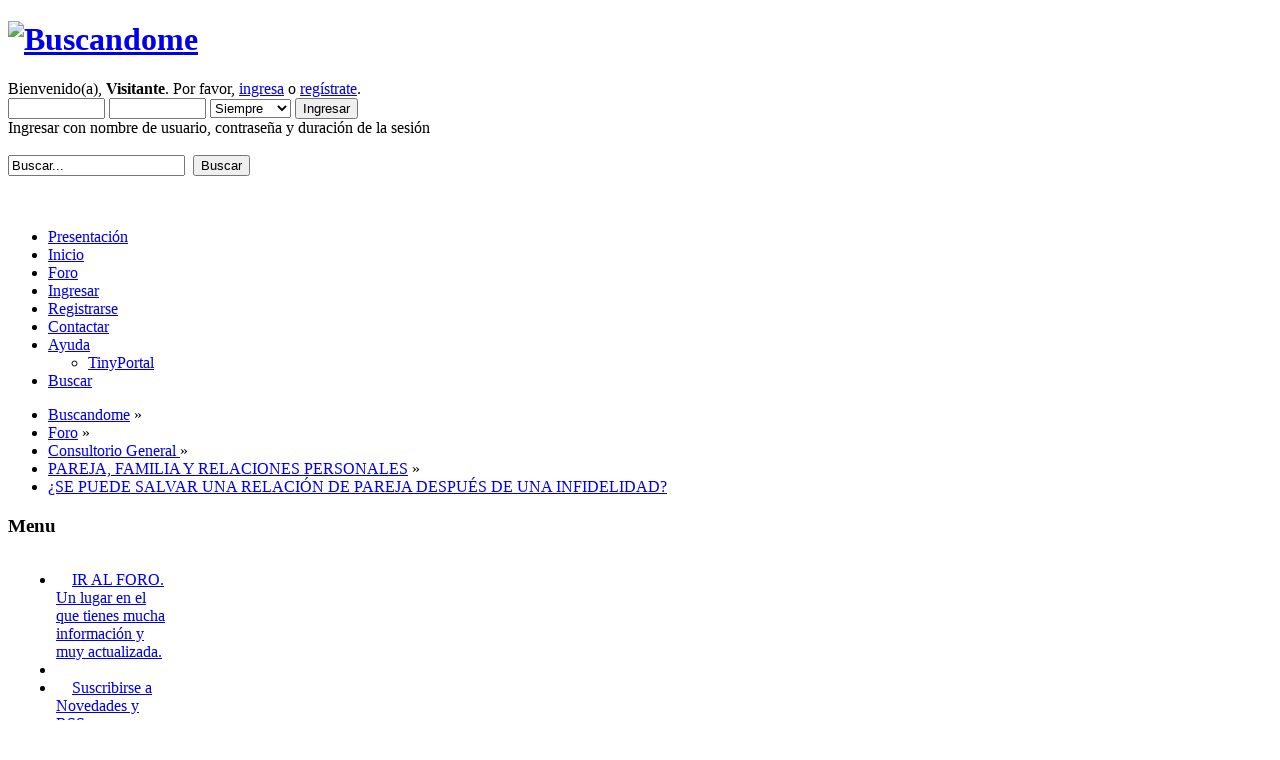

--- FILE ---
content_type: text/html; charset=UTF-8
request_url: https://buscandome.es/index.php?topic=17924.0;prev_next=next
body_size: 6458
content:
<!DOCTYPE html PUBLIC "-//W3C//DTD XHTML 1.0 Transitional//EN" "http://www.w3.org/TR/xhtml1/DTD/xhtml1-transitional.dtd">
<html xmlns="http://www.w3.org/1999/xhtml">
<head>
	<link rel="stylesheet" type="text/css" href="https://buscandome.es/Themes/LoveTheme/css/index.css?fin20" />
	<link rel="stylesheet" type="text/css" href="https://buscandome.es/Themes/default/css/webkit.css" />
	<script type="text/javascript" src="https://buscandome.es/Themes/LoveTheme/scripts/dropdown.js"></script>
	<script type="text/javascript" src="https://buscandome.es/Themes/LoveTheme/scripts/theme.js?fin20"></script>
	<script type="text/javascript" src="https://buscandome.es/Themes/default/scripts/script.js?fin20"></script>
	<script type="text/javascript"><!-- // --><![CDATA[
		var smf_theme_url = "https://buscandome.es/Themes/LoveTheme";
		var smf_default_theme_url = "https://buscandome.es/Themes/default";
		var smf_images_url = "https://buscandome.es/Themes/LoveTheme/images";
		var smf_scripturl = "https://buscandome.es/index.php?PHPSESSID=cb2d93b4c7cadecc98da5ae517253278&amp;";
		var smf_iso_case_folding = false;
		var smf_charset = "UTF-8";
		var ajax_notification_text = "Cargando...";
		var ajax_notification_cancel_text = "Cancelar";
	// ]]></script>
	<meta http-equiv="Content-Type" content="text/html; charset=UTF-8" />
	<meta name="description" content="¿SE PUEDE SALVAR UNA RELACIÓN DE PAREJA DESPUÉS DE UNA INFIDELIDAD?" />
	<title>¿SE PUEDE SALVAR UNA RELACIÓN DE PAREJA DESPUÉS DE UNA INFIDELIDAD?</title>
	<meta name="robots" content="noindex" />
	<link rel="canonical" href="https://buscandome.es/index.php?topic=17912.0" />
	<link rel="help" href="https://buscandome.es/index.php?PHPSESSID=cb2d93b4c7cadecc98da5ae517253278&amp;action=help" />
	<link rel="search" href="https://buscandome.es/index.php?PHPSESSID=cb2d93b4c7cadecc98da5ae517253278&amp;action=search" />
	<link rel="contents" href="https://buscandome.es/index.php?PHPSESSID=cb2d93b4c7cadecc98da5ae517253278&amp;" />
	<link rel="alternate" type="application/rss+xml" title="Buscandome - RSS" href="https://buscandome.es/index.php?PHPSESSID=cb2d93b4c7cadecc98da5ae517253278&amp;type=rss;action=.xml" />
	<link rel="prev" href="https://buscandome.es/index.php/topic,17912.0/prev_next,prev.html?PHPSESSID=cb2d93b4c7cadecc98da5ae517253278" />
	<link rel="next" href="https://buscandome.es/index.php/topic,17912.0/prev_next,next.html?PHPSESSID=cb2d93b4c7cadecc98da5ae517253278" />
	<link rel="index" href="https://buscandome.es/index.php/board,73.0.html?PHPSESSID=cb2d93b4c7cadecc98da5ae517253278" /><script src="https://code.jquery.com/jquery-3.3.1.min.js"></script><meta name="viewport" content="width=device-width, initial-scale=1.0"/><!--[if lt IE 9]>
	<style>
		  body {min-width:900px;}
	</style>
	<![endif]--><!--[if lt IE 7]>
	<style>
	      #centerContainer {float: left;}
		  body {width:900px;}
	</style>
	<![endif]-->
	<link rel="stylesheet" href="https://buscandome.es/Themes/default/css/tp-style.css?fin160" />
	<style>
		.block_leftcontainer,
		.block_rightcontainer,
		.block_topcontainer,
		.block_uppercontainer,
		.block_centercontainer,
		.block_frontcontainer,
		.block_lowercontainer,
		.block_bottomcontainer
		{
			padding-bottom: 4px;
		}
		#tpleftbarHeader
		{
			margin-right: 4px;
		}
		#tprightbarHeader
		{
			margin-left: 4px;
		}
	</style>
	  <script><!-- // --><![CDATA[
		
		var tpPanels = new Array();
		function togglepanel( targetID )
		{
			var pstate = 0;
			var panel = targetID;
			var img = "toggle_" + targetID;
			var ap = 0;

			if ( document.getElementById ) {
				target = document.getElementById( panel );
				if ( target.style.display == "none" ) {
					target.style.display = "";
					pstate = 1;
					removeFromArray(targetID, tpPanels);
					document.cookie="tp_panels=" + tpPanels.join(",") + "; expires=Wednesday, 01-Aug-2040 08:00:00 GMT";
					document.getElementById(img).src = 'https://buscandome.es/Themes/default/images/tinyportal/TPupshrink.png';
				}
				else {
					target.style.display = "none";
					pstate = 0;
					tpPanels.push(targetID);
					document.cookie="tp_panels=" + tpPanels.join(",") + "; expires=Wednesday, 01-Aug-2040 08:00:00 GMT";
					document.getElementById(img).src = 'https://buscandome.es/Themes/default/images/tinyportal/TPupshrink2.png';
				}
			}
		}
		function removeFromArray(value, array){
			for(var x=0;x<array.length;x++){
				if(array[x]==value){
					array.splice(x, 1);
				}
			}
			return array;
		}
		function inArray(value, array){
			for(var x=0;x<array.length;x++){
				if(array[x]==value){
					return 1;
				}
			}
			return 0;
		}
	// ]]></script>
		<script type="text/javascript" src="https://buscandome.es/Themes/default/scripts/captcha.js"></script>
</head>
<body id="topicpage" class="boardpage board73 topicpage topic17924">
		<div class="headerh">
<div id="wrapperh" style="width: 90%">
	<h1 class="forumtitle">
				<a href="https://buscandome.es/index.php?PHPSESSID=cb2d93b4c7cadecc98da5ae517253278&amp;"><img src="http://buscandome.es/Themes/LoveTheme/images/logo-buscandome.png" alt="Buscandome" /></a>
			</h1>
			
			<div class="user middletext">
				<script type="text/javascript" src="https://buscandome.es/Themes/default/scripts/sha1.js"></script>
				<form id="guest_form" action="https://buscandome.es/index.php?PHPSESSID=cb2d93b4c7cadecc98da5ae517253278&amp;action=login2" method="post" accept-charset="UTF-8"  onsubmit="hashLoginPassword(this, 'a8986fa9080f39acb6c61a5374256906');">
					<div class="info">Bienvenido(a), <strong>Visitante</strong>. Por favor, <a href="https://buscandome.es/index.php?PHPSESSID=cb2d93b4c7cadecc98da5ae517253278&amp;action=login">ingresa</a> o <a href="https://buscandome.es/index.php?PHPSESSID=cb2d93b4c7cadecc98da5ae517253278&amp;action=register">regístrate</a>.</div>
					<input type="text" name="user" size="10" class="input_text" />
					<input type="password" name="passwrd" size="10" class="input_password" />
					<select name="cookielength">
						<option value="60">1 Hora</option>
						<option value="1440">1 Día</option>
						<option value="10080">1 Semana</option>
						<option value="43200">1 Mes</option>
						<option value="-1" selected="selected">Siempre</option>
					</select>
					<input type="submit" value="Ingresar" class="button_submit" /><br />
					<div class="info">Ingresar con nombre de usuario, contraseña y duración de la sesión</div>
					<input type="hidden" name="hash_passwrd" value="" />
				<input type="hidden" name="e176899d05fd" value="a8986fa9080f39acb6c61a5374256906"/></form>
			</div>
		<br class="clear" />
		<div class="buscador">
			<form id="search_form" action="https://buscandome.es/index.php?PHPSESSID=cb2d93b4c7cadecc98da5ae517253278&amp;action=search2" method="post" accept-charset="UTF-8">
					<input type="text" name="search" class="input_text stext" value="Buscar..." onfocus="this.value = '';" onblur="if(this.value=='') this.value='Buscar...';" />&nbsp;
					<input type="submit" name="submit" value="Buscar" class="button_submit" />
					<input type="hidden" name="advanced" value="0" />
					<input type="hidden" name="topic" value="17912" /></form></div>
		<br class="clear" />
	
</div>
	</div>
<div id="wrapper" style="width: 90%">
		<br class="clear" />
		<div id="main_menu2" class="botmenu">
			<ul id="submenu">
				<li id="button_presentacion">
					<a class="firstlevel" href="https://buscandome.es/index.php/page,37.html?PHPSESSID=cb2d93b4c7cadecc98da5ae517253278">
						<span class="last firstlevel">Presentación</span>
					</a>
				</li>
				<li id="button_home">
					<a class="firstlevel" href="https://buscandome.es/index.php?PHPSESSID=cb2d93b4c7cadecc98da5ae517253278&amp;">
						<span class="last firstlevel">Inicio</span>
					</a>
				</li>
				<li id="button_forum">
					<a class="active firstlevel" href="https://buscandome.es/index.php?PHPSESSID=cb2d93b4c7cadecc98da5ae517253278&amp;action=forum">
						<span class="firstlevel">Foro</span>
					</a>
				</li>
				<li id="button_login">
					<a class="firstlevel" href="https://buscandome.es/index.php?PHPSESSID=cb2d93b4c7cadecc98da5ae517253278&amp;action=login">
						<span class="firstlevel">Ingresar</span>
					</a>
				</li>
				<li id="button_register">
					<a class="firstlevel" href="https://buscandome.es/index.php?PHPSESSID=cb2d93b4c7cadecc98da5ae517253278&amp;action=register">
						<span class="last firstlevel">Registrarse</span>
					</a>
				</li>
				<li id="button_contactar">
					<a class="firstlevel" href="https://buscandome.es/index.php/page,57.html?PHPSESSID=cb2d93b4c7cadecc98da5ae517253278">
						<span class="firstlevel">Contactar</span>
					</a>
				</li>
				<li id="button_help">
					<a class="firstlevel" href="https://buscandome.es/index.php?PHPSESSID=cb2d93b4c7cadecc98da5ae517253278&amp;action=help">
						<span class="firstlevel">Ayuda</span>
					</a>
					<ul>
						<li>
							<a href="https://buscandome.es/index.php?PHPSESSID=cb2d93b4c7cadecc98da5ae517253278&amp;action=tpmod;sa=help">
								<span>TinyPortal</span>
							</a>
						</li>
					</ul>
				</li>
				<li id="button_search">
					<a class="firstlevel" href="https://buscandome.es/index.php?PHPSESSID=cb2d93b4c7cadecc98da5ae517253278&amp;action=search">
						<span class="firstlevel">Buscar</span>
					</a>
				</li>
			</ul>
		</div>
	<div id="content_section">
		<div id="main_content_section">
	<div class="navigate_section">
		<ul>
			<li>
				<a href="https://buscandome.es/index.php?PHPSESSID=cb2d93b4c7cadecc98da5ae517253278&amp;"><span>Buscandome</span></a> &#187;
			</li>
			<li>
				<a href="https://buscandome.es/index.php?PHPSESSID=cb2d93b4c7cadecc98da5ae517253278&amp;action=forum"><span>Foro</span></a> &#187;
			</li>
			<li>
				<a href="https://buscandome.es/index.php?PHPSESSID=cb2d93b4c7cadecc98da5ae517253278&amp;action=forum#c1"><span>Consultorio General </span></a> &#187;
			</li>
			<li>
				<a href="https://buscandome.es/index.php/board,73.0.html?PHPSESSID=cb2d93b4c7cadecc98da5ae517253278"><span>PAREJA, FAMILIA Y RELACIONES PERSONALES</span></a> &#187;
			</li>
			<li class="last">
				<a href="https://buscandome.es/index.php/topic,17912.0.html?PHPSESSID=cb2d93b4c7cadecc98da5ae517253278"><span>¿SE PUEDE SALVAR UNA RELACIÓN DE PAREJA DESPUÉS DE UNA INFIDELIDAD?</span></a>
			</li>
		</ul>
	</div><div class="lrs leftpanelOn tp_responsive"><div id="mainContainer" style="clear: both;">
			<div id="tpleftbarContainer" style="width:170px; " >
				<div id="tpleftbarHeader" style="">
				<div class="block_leftcontainer" id="block_catmenu">
	<div class="tborder tp_leftblock_frame"><div class="cat_bar"><h3 class="catbg"><span class="header">Menu</span></h3></div>
		<div class="tp_leftblock_body" id="block10"><div class="windowbg"><span class="topslice"><span></span></span><div style="padding: 0 8px;"><div class="blockbody" style="overflow: auto;">
	<ul class="tp_catmenu">
		<li>&nbsp;&nbsp;
			<img src="https://buscandome.es/Themes/default/images/tinyportal/bullet3.png" alt="" />
			<a href="http://buscandome.es/index.php?action=forum">IR AL FORO. Un lugar en el que tienes mucha información y muy actualizada.</a></li>
		<li>&nbsp;&nbsp;
			<a name="spacer57">&nbsp;</a></li>
		<li>&nbsp;&nbsp;
			<img src="https://buscandome.es/Themes/default/images/tinyportal/bullet3.png" alt="" />
			<a href="https://buscandome.es/index.php/page,59.html?PHPSESSID=cb2d93b4c7cadecc98da5ae517253278">Suscribirse a Novedades y RSS</a></li>
		<li>&nbsp;&nbsp;
			<a name="spacer42">&nbsp;</a></li>
		<li>&nbsp;&nbsp;
			<a name="spacer62">&nbsp;</a></li>
		<li>&nbsp;&nbsp;
			<a name="spacer55">&nbsp;</a></li>
		<li>&nbsp;&nbsp;
			<img src="https://buscandome.es/Themes/default/images/tinyportal/bullet3.png" alt="" />
			<a href="https://buscandome.es/index.php/page,39.html?PHPSESSID=cb2d93b4c7cadecc98da5ae517253278">COSAS GRATIS Y GRATIFICANTES que se pueden hacer en la vida  </a></li>
		<li>&nbsp;&nbsp;
			<a name="spacer56">&nbsp;</a></li>
		<li>&nbsp;&nbsp;
			<img src="https://buscandome.es/Themes/default/images/tinyportal/bullet3.png" alt="" />
			<a href="https://buscandome.es/index.php?PHPSESSID=cb2d93b4c7cadecc98da5ae517253278&amp;/board,69.0.html">WEBS Y CANALES DE YOUTUBE INTERESANTES</a></li>
		<li>&nbsp;&nbsp;
			<a name="spacer59">&nbsp;</a></li>
		<li>&nbsp;&nbsp;
			<img src="https://buscandome.es/Themes/default/images/tinyportal/bullet3.png" alt="" />
			<a href="https://buscandome.es/index.php?PHPSESSID=cb2d93b4c7cadecc98da5ae517253278&amp;/board,70.0.html">VÍDEOS INTERESANTES</a></li>
		<li>&nbsp;&nbsp;
			<a name="spacer58">&nbsp;</a></li>
		<li>&nbsp;&nbsp;
			<img src="https://buscandome.es/Themes/default/images/tinyportal/bullet3.png" alt="" />
			<a href="http://www.franciscodesales.es">¿Te apetece leer poesía  o relatos cortos?<br> PINCHA AQUÍ</a></li>
		<li>&nbsp;&nbsp;
			<a name="spacer60">&nbsp;</a></li>
		<li>&nbsp;&nbsp;
			<img src="https://buscandome.es/Themes/default/images/tinyportal/bullet3.png" alt="" />
			<a href="https://buscandome.es/index.php?PHPSESSID=cb2d93b4c7cadecc98da5ae517253278&amp;/board,88.0.html">LO QUE OPINO SOBRE...</a></li>
	</ul></div></div><span class="botslice"><span></span></span></div>
		</div>
	</div>
	</div><div class="block_leftcontainer scriptbox" id="scriptbox_TraductorGoogle">
	<div class="tp_leftblock_noframe"><div class="cat_bar"><h3 class="catbg"><span class="header">Traductor Google</span></h3></div>
		<div class="" id="block16"><div class="blockbody" style="overflow: auto;">
<div id="google_translate_element">
</div>
<script>
function googleTranslateElementInit() {
  new google.translate.TranslateElement({
    pageLanguage: 'es',
    autoDisplay: false,
    layout: google.translate.TranslateElement.InlineLayout.SIMPLE
  }, 'google_translate_element');
}
</script>
<script src="//translate.google.com/translate_a/element.js?cb=googleTranslateElementInit"></script>






</div>
		</div>
	</div>
	</div><script><!-- // --><![CDATA[
				function toggle( targetId )
				{
					var state = 0;
					var blockname = "block" + targetId;
					var blockimage = "blockcollapse" + targetId;

					if ( document.getElementById ) {
						target = document.getElementById( blockname );
						if ( target.style.display == "none" ) {
							target.style.display = "";
							state = 1;
						}
						else {
							target.style.display = "none";
							state = 0;
						}

						document.getElementById( blockimage ).src = "https://buscandome.es/Themes/default/images/tinyportal" + (state ? "/TPcollapse.png" : "/TPexpand.png");
						var tempImage = new Image();
						tempImage.src = "https://buscandome.es/index.php?PHPSESSID=cb2d93b4c7cadecc98da5ae517253278&amp;action=tpmod;upshrink=" + targetId + ";state=" + state + ";" + (new Date().getTime());

					}
				}
			// ]]></script>
				<p class="clearthefloat"></p></div>
			</div>
		<div id="centerContainer">
			<div id="tpcontentHeader">
			</div>
			<a id="top"></a>
			<a id="msg20576"></a><a id="new"></a>
			<div class="pagesection">
				<div class="nextlinks"><a href="https://buscandome.es/index.php/topic,17912.0/prev_next,prev.html?PHPSESSID=cb2d93b4c7cadecc98da5ae517253278#new">&laquo; anterior</a> <a href="https://buscandome.es/index.php/topic,17912.0/prev_next,next.html?PHPSESSID=cb2d93b4c7cadecc98da5ae517253278#new">próximo &raquo;</a></div>
		<div class="buttonlist floatright">
			<ul>
				<li><a class="button_strip_print" href="https://buscandome.es/index.php?PHPSESSID=cb2d93b4c7cadecc98da5ae517253278&amp;action=printpage;topic=17912.0" rel="new_win nofollow"><span class="last">Imprimir</span></a></li>
			</ul>
		</div>
				<div class="pagelinks floatleft">Páginas: [<strong>1</strong>] </div>
			</div>
			<div id="forumposts">
				<div class="titulop">
						<img class="iconop" src="https://buscandome.es/Themes/LoveTheme/images/topic/normal_post.gif" align="bottom" alt="" />
						&nbsp;<span style="padding-top: 4px;">¿SE PUEDE SALVAR UNA RELACIÓN DE PAREJA DESPUÉS DE UNA INFIDELIDAD?</span><p /><hr class="divisorh" />
				</div>
				<br class="clear" />
				<form action="https://buscandome.es/index.php?PHPSESSID=cb2d93b4c7cadecc98da5ae517253278&amp;action=quickmod2;topic=17912.0" method="post" accept-charset="UTF-8" name="quickModForm" id="quickModForm" style="margin: 0;" onsubmit="return oQuickModify.bInEditMode ? oQuickModify.modifySave('a8986fa9080f39acb6c61a5374256906', 'e176899d05fd') : false">
				<div class="windowbg">
					<div class="post_wrapper">
						<div class="date_post"><div>Febrero 03, 2021, 06:08:27 am</div><span>Leído 718 veces</span></div>
						<div class="poster">
							<h4 style="text-align: left;">
			<img src="https://buscandome.es/Themes/LoveTheme/images/useroff.gif" title="Desconectado" alt="Desconectado" />
								<a href="https://buscandome.es/index.php?PHPSESSID=cb2d93b4c7cadecc98da5ae517253278&amp;action=profile;u=222" title="Ver perfil de Irene Zambrano">Irene Zambrano</a>
							</h4>
							<ul class="reset smalltext" id="msg_20576_extra_info">
								<li class="membergroup">Hero Member</li>
								<li class="avatar">
									<a href="https://buscandome.es/index.php?PHPSESSID=cb2d93b4c7cadecc98da5ae517253278&amp;action=profile;u=222">
										<img src="http://buscandome.es/avatars/neutral.png"  alt="" class="avatar" />
									</a>
								</li>
								<li class="avatar">
									<a href="https://buscandome.es/index.php?PHPSESSID=cb2d93b4c7cadecc98da5ae517253278&amp;action=profile;u=222">
										<img src="https://buscandome.es/Themes/LoveTheme/images/theme/noavatar.png" alt="" />
									</a>
								</li>
								<li class="stars"><img src="https://buscandome.es/Themes/LoveTheme/images/star.gif" alt="*" /><img src="https://buscandome.es/Themes/LoveTheme/images/star.gif" alt="*" /><img src="https://buscandome.es/Themes/LoveTheme/images/star.gif" alt="*" /><img src="https://buscandome.es/Themes/LoveTheme/images/star.gif" alt="*" /><img src="https://buscandome.es/Themes/LoveTheme/images/star.gif" alt="*" /></li>
								<li class="postcount"><hr class="divisorp" /><span class="number">1335</span><br />Mensajes</li>
								<li class="karma"><hr class="divisorp" />Karma: 0</li>
								<li class="profile"><hr class="divisorp" />
									<ul>
									</ul>
								</li>
							</ul>
						</div>
						<div class="postarea">
							<div class="flow_hidden">
								<div class="keyinfo">
									<div class="messageicon">
										<img src="https://buscandome.es/Themes/LoveTheme/images/post/xx.gif" alt="" />
									</div>
									<h5 id="subject_20576">
										<a href="https://buscandome.es/index.php/topic,17912.msg20576.html?PHPSESSID=cb2d93b4c7cadecc98da5ae517253278#msg20576" rel="nofollow">¿SE PUEDE SALVAR UNA RELACIÓN DE PAREJA DESPUÉS DE UNA INFIDELIDAD?</a>
									</h5>
									<div class="smalltext">&#171; <strong> en:</strong> Febrero 03, 2021, 06:08:27 am &#187;</div>
									<div id="msg_20576_quick_mod"></div>
								</div>
							</div>
							<div class="post">
								<div class="inner" id="msg_20576">¿SE PUEDE SALVAR UNA RELACIÓN DE PAREJA DESPUÉS DE UNA INFIDELIDAD?<br /><br /><br />video de 6 minutos:<br /><br /><a href="https://www.youtube.com/watch?v=iu6AkrzSZ3Y" class="bbc_link" target="_blank" rel="noopener noreferrer">https://www.youtube.com/watch?v=iu6AkrzSZ3Y</a><br /><br /><br />Uno de los mayores desafíos a los que se puede ver sometida una relación pareja es la infidelidad, que hace tambalearse los cimientos de confianza y seguridad que sostenían la relación. En ese momento la pareja deja de sentirse un equipo y la persona que ha sufrido la infidelidad necesita unas respuestas que, en muchas ocasiones, quien ha sido infiel no es capaz de dar. En este vídeo vamos a analizar cuáles son los pilares fundamentales de una relación de pareja, analizaremos qué entendemos realmente por una infidelidad y revisaremos los pasos que una pareja debe dar para superarla una vez se ha producido.<br /></div>
							</div>
						</div>
						<div class="moderatorbar">
							<div class="smalltext modified" id="modified_20576">
							</div>
							<div class="smalltext reportlinks">
								<img src="https://buscandome.es/Themes/LoveTheme/images/ip.gif" alt="" />
								En línea
							</div>
						</div>
					</div><div class="clear"></div>
				</div>
				<hr class="post_separator" />
				</form>
			</div>
			<a id="lastPost"></a>
			<div class="pagesection">
				
		<div class="buttonlist floatright">
			<ul>
				<li><a class="button_strip_print" href="https://buscandome.es/index.php?PHPSESSID=cb2d93b4c7cadecc98da5ae517253278&amp;action=printpage;topic=17912.0" rel="new_win nofollow"><span class="last">Imprimir</span></a></li>
			</ul>
		</div>
				<div class="pagelinks floatleft">Páginas: [<strong>1</strong>] </div>
				<div class="nextlinks_bottom"><a href="https://buscandome.es/index.php/topic,17912.0/prev_next,prev.html?PHPSESSID=cb2d93b4c7cadecc98da5ae517253278#new">&laquo; anterior</a> <a href="https://buscandome.es/index.php/topic,17912.0/prev_next,next.html?PHPSESSID=cb2d93b4c7cadecc98da5ae517253278#new">próximo &raquo;</a></div>
			</div>
	<div class="navigate_section">
		<ul>
			<li>
				<a href="https://buscandome.es/index.php?PHPSESSID=cb2d93b4c7cadecc98da5ae517253278&amp;"><span>Buscandome</span></a> &#187;
			</li>
			<li>
				<a href="https://buscandome.es/index.php?PHPSESSID=cb2d93b4c7cadecc98da5ae517253278&amp;action=forum"><span>Foro</span></a> &#187;
			</li>
			<li>
				<a href="https://buscandome.es/index.php?PHPSESSID=cb2d93b4c7cadecc98da5ae517253278&amp;action=forum#c1"><span>Consultorio General </span></a> &#187;
			</li>
			<li>
				<a href="https://buscandome.es/index.php/board,73.0.html?PHPSESSID=cb2d93b4c7cadecc98da5ae517253278"><span>PAREJA, FAMILIA Y RELACIONES PERSONALES</span></a> &#187;
			</li>
			<li class="last">
				<a href="https://buscandome.es/index.php/topic,17912.0.html?PHPSESSID=cb2d93b4c7cadecc98da5ae517253278"><span>¿SE PUEDE SALVAR UNA RELACIÓN DE PAREJA DESPUÉS DE UNA INFIDELIDAD?</span></a>
			</li>
		</ul>
	</div>
			<div id="moderationbuttons"></div>
			<div class="plainbox" id="display_jump_to">&nbsp;</div>
		<br class="clear" />
				<script type="text/javascript" src="https://buscandome.es/Themes/default/scripts/topic.js"></script>
				<script type="text/javascript"><!-- // --><![CDATA[
					if ('XMLHttpRequest' in window)
					{
						var oQuickModify = new QuickModify({
							sScriptUrl: smf_scripturl,
							bShowModify: true,
							iTopicId: 17912,
							sTemplateBodyEdit: '\n\t\t\t\t\t\t\t\t<div id="quick_edit_body_container" style="width: 90%">\n\t\t\t\t\t\t\t\t\t<div id="error_box" style="padding: 4px;" class="error"><' + '/div>\n\t\t\t\t\t\t\t\t\t<textarea class="editor" name="message" rows="12" style="width: 100%; margin-bottom: 10px;" tabindex="1">%body%<' + '/textarea><br />\n\t\t\t\t\t\t\t\t\t<input type="hidden" name="e176899d05fd" value="a8986fa9080f39acb6c61a5374256906" />\n\t\t\t\t\t\t\t\t\t<input type="hidden" name="topic" value="17912" />\n\t\t\t\t\t\t\t\t\t<input type="hidden" name="msg" value="%msg_id%" />\n\t\t\t\t\t\t\t\t\t<div class="righttext">\n\t\t\t\t\t\t\t\t\t\t<input type="submit" name="post" value="Guardar" tabindex="2" onclick="return oQuickModify.modifySave(\'a8986fa9080f39acb6c61a5374256906\', \'e176899d05fd\');" accesskey="s" class="button_submit" />&nbsp;&nbsp;<input type="submit" name="cancel" value="Cancelar" tabindex="3" onclick="return oQuickModify.modifyCancel();" class="button_submit" />\n\t\t\t\t\t\t\t\t\t<' + '/div>\n\t\t\t\t\t\t\t\t<' + '/div>',
							sTemplateSubjectEdit: '<input type="text" style="width: 90%;" name="subject" value="%subject%" size="80" maxlength="80" tabindex="4" class="input_text" />',
							sTemplateBodyNormal: '%body%',
							sTemplateSubjectNormal: '<a hr'+'ef="https://buscandome.es/index.php?PHPSESSID=cb2d93b4c7cadecc98da5ae517253278&amp;'+'?topic=17912.msg%msg_id%#msg%msg_id%" rel="nofollow">%subject%<' + '/a>',
							sTemplateTopSubject: 'Tema: %subject% &nbsp;(Leído 718 veces)',
							sErrorBorderStyle: '1px solid red'
						});

						aJumpTo[aJumpTo.length] = new JumpTo({
							sContainerId: "display_jump_to",
							sJumpToTemplate: "<label class=\"smalltext\" for=\"%select_id%\">Ir a:<" + "/label> %dropdown_list%",
							iCurBoardId: 73,
							iCurBoardChildLevel: 0,
							sCurBoardName: "PAREJA, FAMILIA Y RELACIONES PERSONALES",
							sBoardChildLevelIndicator: "==",
							sBoardPrefix: "=> ",
							sCatSeparator: "-----------------------------",
							sCatPrefix: "",
							sGoButtonLabel: "ir"
						});

						aIconLists[aIconLists.length] = new IconList({
							sBackReference: "aIconLists[" + aIconLists.length + "]",
							sIconIdPrefix: "msg_icon_",
							sScriptUrl: smf_scripturl,
							bShowModify: true,
							iBoardId: 73,
							iTopicId: 17912,
							sSessionId: "a8986fa9080f39acb6c61a5374256906",
							sSessionVar: "e176899d05fd",
							sLabelIconList: "Icono de mensaje",
							sBoxBackground: "transparent",
							sBoxBackgroundHover: "#ffffff",
							iBoxBorderWidthHover: 1,
							sBoxBorderColorHover: "#adadad" ,
							sContainerBackground: "#ffffff",
							sContainerBorder: "1px solid #adadad",
							sItemBorder: "1px solid #ffffff",
							sItemBorderHover: "1px dotted gray",
							sItemBackground: "transparent",
							sItemBackgroundHover: "#e0e0f0"
						});
					}
				// ]]></script>
			<script type="text/javascript"><!-- // --><![CDATA[
				var verificationpostHandle = new smfCaptcha("https://buscandome.es/index.php?PHPSESSID=cb2d93b4c7cadecc98da5ae517253278&amp;action=verificationcode;vid=post;rand=38b21a9b6d5696a738996ed3b7a480e5", "post", 1);
			// ]]></script></div><p class="clearthefloat" style="padding:0px;margin:0px;"></p>
	</div></div>
		</div>
	</div>
</div>
		<div id="footer_section">
		<div id="wrapperf" style="width: 90%">
		<div class="social_f">
			<ul>
					<li><a class="social_icon" href="https://www.facebook.com/groups/buscandome" target="_blank"><img src="https://buscandome.es/Themes/LoveTheme/images/social/fb.png" alt="" /></a></li>
					<li><a class="social_icon" href="https://www.youtube.com/c/FranciscodeSalesBusc%C3%A1ndome/videos" target="_blank"><img src="https://buscandome.es/Themes/LoveTheme/images/social/yt.png" alt="" /></a></li>
					<li><a class="social_icon" href="https://buscandome.es/index.php?PHPSESSID=cb2d93b4c7cadecc98da5ae517253278&amp;action=.xml;type=rss" target="_blank"><img src="https://buscandome.es/Themes/LoveTheme/images/social/rss.png" alt="" /></a></li>
						
			</ul>	
		</div>
		<div class="fdesct">
			
		</div><br class="clear" />
	
</div>
	<br class="clear" /></div>
<div style="text-align: center; width: 100%; font-size: x-small; margin-bottom: 5px;"><a target="_blank" href="https://www.tinyportal.net" title="TinyPortal">TinyPortal 1.6.5</a> &copy; <a href="https://buscandome.es/index.php?PHPSESSID=cb2d93b4c7cadecc98da5ae517253278&amp;action=tpmod;sa=credits" title="Credits">2005-2020</a></div></body></html>